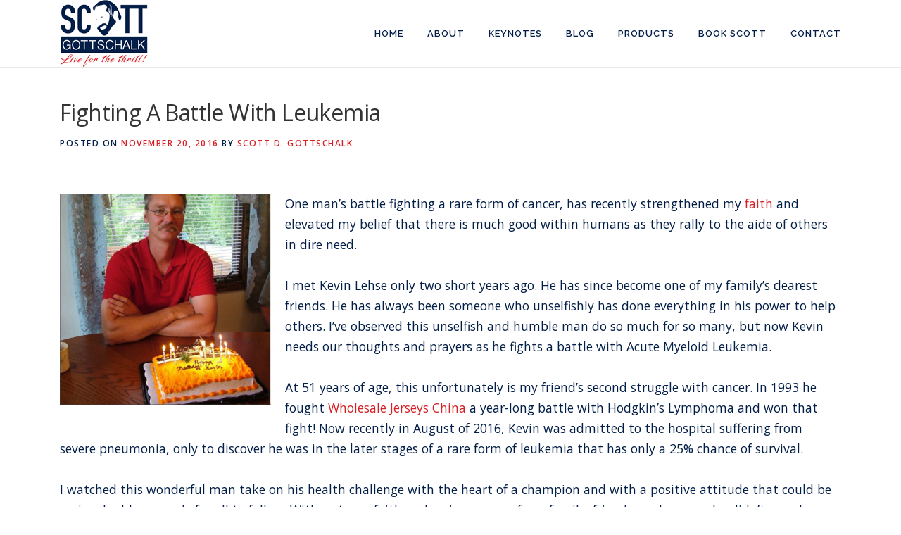

--- FILE ---
content_type: text/html; charset=UTF-8
request_url: https://scottdgottschalk.com/blog/fighting-a-battle-with-leukemia/
body_size: 8338
content:
<!DOCTYPE html>
<html lang="en" prefix="og: http://ogp.me/ns#">
<head>
<meta charset="UTF-8">
<meta name="viewport" content="width=device-width, initial-scale=1">
<link rel="profile" href="http://gmpg.org/xfn/11">
<link rel="pingback" href="https://scottdgottschalk.com/xmlrpc.php">
<title>Fighting A Battle With Leukemia - Scott D Gottschalk</title>
            <script type="text/javascript" id="wpuf-language-script">
                var error_str_obj = {
                    'required' : 'is required',
                    'mismatch' : 'does not match',
                    'validation' : 'is not valid'
                }
            </script>
            
<!-- This site is optimized with the Yoast SEO plugin v3.8 - https://yoast.com/wordpress/plugins/seo/ -->
<link rel="canonical" href="https://scottdgottschalk.com/blog/fighting-a-battle-with-leukemia/" />
<meta property="og:locale" content="en_US" />
<meta property="og:type" content="article" />
<meta property="og:title" content="Fighting A Battle With Leukemia - Scott D Gottschalk" />
<meta property="og:description" content="At 51 years of age, this unfortunately is my friend’s second struggle with cancer. In 1993 he fought a year-long battle with Hodgkin&#039;s Lymphoma and won that fight! Now recently in August of 2016, Kevin was admitted to the hospital suffering from severe pneumonia, only to discover he was in the later stages of a rare form of leukemia that has only a 25% chance of survival." />
<meta property="og:url" content="https://scottdgottschalk.com/blog/fighting-a-battle-with-leukemia/" />
<meta property="og:site_name" content="Scott D Gottschalk" />
<meta property="article:publisher" content="https://www.facebook.com/ExcellentStoryTeller/" />
<meta property="article:section" content="blog" />
<meta property="article:published_time" content="2016-11-20T12:31:55+00:00" />
<meta property="article:modified_time" content="2019-10-06T22:00:11+00:00" />
<meta property="og:updated_time" content="2019-10-06T22:00:11+00:00" />
<meta property="og:image" content="https://scottdgottschalk.com/wp-content/uploads/Screen-Shot-2016-11-29-at-1.31.03-PM.png" />
<meta property="og:image:width" content="603" />
<meta property="og:image:height" content="602" />
<meta name="twitter:card" content="summary" />
<meta name="twitter:description" content="At 51 years of age, this unfortunately is my friend’s second struggle with cancer. In 1993 he fought a year-long battle with Hodgkin&#039;s Lymphoma and won that fight! Now recently in August of 2016, Kevin was admitted to the hospital suffering from severe pneumonia, only to discover he was in the later stages of a rare form of leukemia that has only a 25% chance of survival." />
<meta name="twitter:title" content="Fighting A Battle With Leukemia - Scott D Gottschalk" />
<meta name="twitter:site" content="@sdgottschalk" />
<meta name="twitter:image" content="https://scottdgottschalk.com/wp-content/uploads/Screen-Shot-2016-11-29-at-1.31.03-PM.png" />
<meta name="twitter:creator" content="@sdgottschalk" />
<!-- / Yoast SEO plugin. -->

<link rel='dns-prefetch' href='//fonts.googleapis.com' />
<link rel='dns-prefetch' href='//s.w.org' />
<link rel="alternate" type="application/rss+xml" title="Scott D Gottschalk &raquo; Feed" href="https://scottdgottschalk.com/feed/" />
<link rel="alternate" type="application/rss+xml" title="Scott D Gottschalk &raquo; Comments Feed" href="https://scottdgottschalk.com/comments/feed/" />
<link rel="alternate" type="application/rss+xml" title="Scott D Gottschalk &raquo; Fighting A Battle With Leukemia Comments Feed" href="https://scottdgottschalk.com/blog/fighting-a-battle-with-leukemia/feed/" />
		<script type="text/javascript">
			window._wpemojiSettings = {"baseUrl":"https:\/\/s.w.org\/images\/core\/emoji\/2.2.1\/72x72\/","ext":".png","svgUrl":"https:\/\/s.w.org\/images\/core\/emoji\/2.2.1\/svg\/","svgExt":".svg","source":{"concatemoji":"https:\/\/scottdgottschalk.com\/wp-includes\/js\/wp-emoji-release.min.js?ver=4.7.25"}};
			!function(t,a,e){var r,n,i,o=a.createElement("canvas"),l=o.getContext&&o.getContext("2d");function c(t){var e=a.createElement("script");e.src=t,e.defer=e.type="text/javascript",a.getElementsByTagName("head")[0].appendChild(e)}for(i=Array("flag","emoji4"),e.supports={everything:!0,everythingExceptFlag:!0},n=0;n<i.length;n++)e.supports[i[n]]=function(t){var e,a=String.fromCharCode;if(!l||!l.fillText)return!1;switch(l.clearRect(0,0,o.width,o.height),l.textBaseline="top",l.font="600 32px Arial",t){case"flag":return(l.fillText(a(55356,56826,55356,56819),0,0),o.toDataURL().length<3e3)?!1:(l.clearRect(0,0,o.width,o.height),l.fillText(a(55356,57331,65039,8205,55356,57096),0,0),e=o.toDataURL(),l.clearRect(0,0,o.width,o.height),l.fillText(a(55356,57331,55356,57096),0,0),e!==o.toDataURL());case"emoji4":return l.fillText(a(55357,56425,55356,57341,8205,55357,56507),0,0),e=o.toDataURL(),l.clearRect(0,0,o.width,o.height),l.fillText(a(55357,56425,55356,57341,55357,56507),0,0),e!==o.toDataURL()}return!1}(i[n]),e.supports.everything=e.supports.everything&&e.supports[i[n]],"flag"!==i[n]&&(e.supports.everythingExceptFlag=e.supports.everythingExceptFlag&&e.supports[i[n]]);e.supports.everythingExceptFlag=e.supports.everythingExceptFlag&&!e.supports.flag,e.DOMReady=!1,e.readyCallback=function(){e.DOMReady=!0},e.supports.everything||(r=function(){e.readyCallback()},a.addEventListener?(a.addEventListener("DOMContentLoaded",r,!1),t.addEventListener("load",r,!1)):(t.attachEvent("onload",r),a.attachEvent("onreadystatechange",function(){"complete"===a.readyState&&e.readyCallback()})),(r=e.source||{}).concatemoji?c(r.concatemoji):r.wpemoji&&r.twemoji&&(c(r.twemoji),c(r.wpemoji)))}(window,document,window._wpemojiSettings);
		</script>
		<style type="text/css">
img.wp-smiley,
img.emoji {
	display: inline !important;
	border: none !important;
	box-shadow: none !important;
	height: 1em !important;
	width: 1em !important;
	margin: 0 .07em !important;
	vertical-align: -0.1em !important;
	background: none !important;
	padding: 0 !important;
}
</style>
<link rel='stylesheet' id='contact-form-7-css'  href='https://scottdgottschalk.com/wp-content/plugins/contact-form-7/includes/css/styles.css?ver=4.5.1' type='text/css' media='all' />
<link rel='stylesheet' id='wpuf-css-css'  href='https://scottdgottschalk.com/wp-content/plugins/wp-user-frontend/assets/css/frontend-forms.css?ver=4.7.25' type='text/css' media='all' />
<link rel='stylesheet' id='jquery-ui-css'  href='https://scottdgottschalk.com/wp-content/plugins/wp-user-frontend/assets/css/jquery-ui-1.9.1.custom.css?ver=4.7.25' type='text/css' media='all' />
<link rel='stylesheet' id='onepress-fonts-css'  href='https://fonts.googleapis.com/css?family=Raleway%3A400%2C500%2C600%2C700%2C300%2C100%2C800%2C900%7COpen+Sans%3A400%2C300%2C300italic%2C400italic%2C600%2C600italic%2C700%2C700italic&#038;subset=latin%2Clatin-ext&#038;ver=1.2.9' type='text/css' media='all' />
<link rel='stylesheet' id='onepress-animate-css'  href='https://scottdgottschalk.com/wp-content/themes/onepress/assets/css/animate.min.css?ver=1.2.9' type='text/css' media='all' />
<link rel='stylesheet' id='onepress-fa-css'  href='https://scottdgottschalk.com/wp-content/themes/onepress/assets/css/font-awesome.min.css?ver=1.2.9' type='text/css' media='all' />
<link rel='stylesheet' id='onepress-bootstrap-css'  href='https://scottdgottschalk.com/wp-content/themes/onepress/assets/css/bootstrap.min.css?ver=1.2.9' type='text/css' media='all' />
<link rel='stylesheet' id='onepress-style-css'  href='https://scottdgottschalk.com/wp-content/themes/onepress/style.css?ver=4.7.25' type='text/css' media='all' />
<style id='onepress-style-inline-css' type='text/css'>
#main .video-section section.hero-slideshow-wrapper{background:transparent}.hero-slideshow-wrapper:after{position:absolute;top:0px;left:0px;width:100%;height:100%;background-color:rgba(0,0,0,0.3);display:block;content:""}.body-desktop .parallax-hero .hero-slideshow-wrapper:after{display:none!important}.parallax-hero .parallax-mirror:after{position:absolute;top:0px;left:0px;width:100%;height:100%;background-color:rgba(0,0,0,0.3);display:block;content:""}.body-desktop .parallax-hero .hero-slideshow-wrapper:after{display:none!important}.parallax-hero .parallax-mirror:after{position:absolute;top:0px;left:0px;width:100%;height:100%;background-color:rgba(0,0,0,0.3);display:block;content:""}a,.screen-reader-text:hover,.screen-reader-text:active,.screen-reader-text:focus,.header-social a,.onepress-menu a:hover,.onepress-menu ul li a:hover,.onepress-menu li.onepress-current-item>a,.onepress-menu ul li.current-menu-item>a,.onepress-menu>li a.menu-actived,.onepress-menu.onepress-menu-mobile li.onepress-current-item>a,.site-footer a,.site-footer .footer-social a:hover,.site-footer .btt a:hover,.highlight,#comments .comment .comment-wrapper .comment-meta .comment-time:hover,#comments .comment .comment-wrapper .comment-meta .comment-reply-link:hover,#comments .comment .comment-wrapper .comment-meta .comment-edit-link:hover,.btn-theme-primary-outline,.sidebar .widget a:hover,.section-services .service-item .service-image i,.counter_item .counter__number,.team-member .member-thumb .member-profile a:hover,.icon-background-default{color:#d62025}input[type="reset"],input[type="submit"],input[type="submit"],.nav-links a:hover,.btn-theme-primary,.btn-theme-primary-outline:hover,.card-theme-primary,.woocommerce #respond input#submit,.woocommerce a.button,.woocommerce button.button,.woocommerce input.button,.woocommerce button.button.alt{background:#d62025}.btn-theme-primary-outline,.btn-theme-primary-outline:hover,.pricing__item:hover,.card-theme-primary,.entry-content blockquote{border-color:#d62025}.site-header{background:#ffffff;border-bottom:0px none}.onepress-menu>li>a{color:#031e47}.onepress-menu>li>a:hover,.onepress-menu>li.onepress-current-item>a{color:#d62025;-webkit-transition:all 0.5s ease-in-out;-moz-transition:all 0.5s ease-in-out;-o-transition:all 0.5s ease-in-out;transition:all 0.5s ease-in-out}#nav-toggle span,#nav-toggle span::before,#nav-toggle span::after,#nav-toggle.nav-is-visible span::before,#nav-toggle.nav-is-visible span::after{background:#031e47}.site-branding .site-title,.site-branding .site-text-logo{color:#031e47}.site-footer{background-color:#031e47}.site-footer .footer-connect .follow-heading{color:rgba(255,255,255,0.9)}.site-footer .site-info,.site-footer .btt a{background-color:#031e47}.site-footer .site-info{color:rgba(255,255,255,0.7)}.site-footer .btt a,.site-footer .site-info a{color:rgba(255,255,255,0.9)}.gallery-carousel .g-item{padding:0px 10px}.gallery-carousel{margin-left:-10px;margin-right:-10px}.gallery-grid .g-item,.gallery-masonry .g-item .inner{padding:10px}.gallery-grid,.gallery-masonry{margin:-10px}
/* --- Begin custom CSS --- */
.page-header {background-color: #031e47;}
.page-header h1 {color:#ffffff;}


label {font-size:125%;}
body{font-size:110%;color:#031e47;}
p{text-align:justify;}

.darkrow{background-color:#031e47;;color:#fff;padding:10px;}
h2.entry-title a {color: #031e47 !important; text-transform:uppercase;font-weight:bold;}
.darkrow h2{font-size: 1em; color: #fff;text-align:center;font-weight:bold;text-transform:uppercase;}
.darkrow p{text-align:center;}

h2.redhead {color: #031e47; text-transform:uppercase;font-size:1em; font-weight:bold;display:inline;}

.clients li {text-align:center;}
/* --- End custom CSS --- */

</style>
<link rel='stylesheet' id='onepress-gallery-lightgallery-css'  href='https://scottdgottschalk.com/wp-content/themes/onepress/assets/css/lightgallery.css?ver=4.7.25' type='text/css' media='all' />
<script type='text/javascript'>
/* <![CDATA[ */
var onepress_js_settings = {"onepress_disable_animation":"","onepress_disable_sticky_header":"","onepress_vertical_align_menu":"1","hero_animation":"flipInX","hero_speed":"5000","is_home":"","gallery_enable":"1"};
/* ]]> */
</script>
<script type='text/javascript' src='https://scottdgottschalk.com/wp-includes/js/jquery/jquery.js?ver=1.12.4'></script>
<script type='text/javascript' src='https://scottdgottschalk.com/wp-includes/js/jquery/jquery-migrate.min.js?ver=1.4.1'></script>
<script type='text/javascript'>
/* <![CDATA[ */
var wpuf_frontend = {"ajaxurl":"https:\/\/scottdgottschalk.com\/wp-admin\/admin-ajax.php","error_message":"Please fix the errors to proceed","nonce":"2227379c2d","word_limit":"Word limit reached"};
/* ]]> */
</script>
<script type='text/javascript' src='https://scottdgottschalk.com/wp-content/plugins/wp-user-frontend/assets/js/frontend-form.js?ver=4.7.25'></script>
<script type='text/javascript' src='https://scottdgottschalk.com/wp-includes/js/jquery/ui/core.min.js?ver=1.11.4'></script>
<script type='text/javascript' src='https://scottdgottschalk.com/wp-includes/js/jquery/ui/datepicker.min.js?ver=1.11.4'></script>
<script type='text/javascript'>
jQuery(document).ready(function(jQuery){jQuery.datepicker.setDefaults({"closeText":"Close","currentText":"Today","monthNames":["January","February","March","April","May","June","July","August","September","October","November","December"],"monthNamesShort":["Jan","Feb","Mar","Apr","May","Jun","Jul","Aug","Sep","Oct","Nov","Dec"],"nextText":"Next","prevText":"Previous","dayNames":["Sunday","Monday","Tuesday","Wednesday","Thursday","Friday","Saturday"],"dayNamesShort":["Sun","Mon","Tue","Wed","Thu","Fri","Sat"],"dayNamesMin":["S","M","T","W","T","F","S"],"dateFormat":"MM d, yy","firstDay":1,"isRTL":false});});
</script>
<script type='text/javascript' src='https://scottdgottschalk.com/wp-includes/js/plupload/plupload.full.min.js?ver=2.1.8'></script>
<script type='text/javascript'>
/* <![CDATA[ */
var pluploadL10n = {"queue_limit_exceeded":"You have attempted to queue too many files.","file_exceeds_size_limit":"%s exceeds the maximum upload size for this site.","zero_byte_file":"This file is empty. Please try another.","invalid_filetype":"This file type is not allowed. Please try another.","not_an_image":"This file is not an image. Please try another.","image_memory_exceeded":"Memory exceeded. Please try another smaller file.","image_dimensions_exceeded":"This is larger than the maximum size. Please try another.","default_error":"An error occurred in the upload. Please try again later.","missing_upload_url":"There was a configuration error. Please contact the server administrator.","upload_limit_exceeded":"You may only upload 1 file.","http_error":"HTTP error.","upload_failed":"Upload failed.","big_upload_failed":"Please try uploading this file with the %1$sbrowser uploader%2$s.","big_upload_queued":"%s exceeds the maximum upload size for the multi-file uploader when used in your browser.","io_error":"IO error.","security_error":"Security error.","file_cancelled":"File canceled.","upload_stopped":"Upload stopped.","dismiss":"Dismiss","crunching":"Crunching\u2026","deleted":"moved to the trash.","error_uploading":"\u201c%s\u201d has failed to upload."};
/* ]]> */
</script>
<script type='text/javascript' src='https://scottdgottschalk.com/wp-includes/js/plupload/handlers.min.js?ver=4.7.25'></script>
<script type='text/javascript' src='https://scottdgottschalk.com/wp-content/plugins/wp-user-frontend/assets/js/jquery-ui-timepicker-addon.js?ver=4.7.25'></script>
<script type='text/javascript'>
/* <![CDATA[ */
var wpuf_frontend_upload = {"confirmMsg":"Are you sure?","nonce":"2227379c2d","ajaxurl":"https:\/\/scottdgottschalk.com\/wp-admin\/admin-ajax.php","plupload":{"url":"https:\/\/scottdgottschalk.com\/wp-admin\/admin-ajax.php?nonce=d0563f73e3","flash_swf_url":"https:\/\/scottdgottschalk.com\/wp-includes\/js\/plupload\/plupload.flash.swf","filters":[{"title":"Allowed Files","extensions":"*"}],"multipart":true,"urlstream_upload":true}};
/* ]]> */
</script>
<script type='text/javascript' src='https://scottdgottschalk.com/wp-content/plugins/wp-user-frontend/assets/js/upload.js?ver=4.7.25'></script>
<link rel='https://api.w.org/' href='https://scottdgottschalk.com/wp-json/' />
<link rel="EditURI" type="application/rsd+xml" title="RSD" href="https://scottdgottschalk.com/xmlrpc.php?rsd" />
<link rel="wlwmanifest" type="application/wlwmanifest+xml" href="https://scottdgottschalk.com/wp-includes/wlwmanifest.xml" /> 
<meta name="generator" content="WordPress 4.7.25" />
<link rel='shortlink' href='https://scottdgottschalk.com/?p=1316' />
<link rel="alternate" type="application/json+oembed" href="https://scottdgottschalk.com/wp-json/oembed/1.0/embed?url=https%3A%2F%2Fscottdgottschalk.com%2Fblog%2Ffighting-a-battle-with-leukemia%2F" />
<link rel="alternate" type="text/xml+oembed" href="https://scottdgottschalk.com/wp-json/oembed/1.0/embed?url=https%3A%2F%2Fscottdgottschalk.com%2Fblog%2Ffighting-a-battle-with-leukemia%2F&#038;format=xml" />
<script>
(function(i,s,o,g,r,a,m){i['GoogleAnalyticsObject']=r;i[r]=i[r]||function(){
(i[r].q=i[r].q||[]).push(arguments)},i[r].l=1*new Date();a=s.createElement(o),
m=s.getElementsByTagName(o)[0];a.async=1;a.src=g;m.parentNode.insertBefore(a,m)
})(window,document,'script','https://www.google-analytics.com/analytics.js','ga');

ga('create', 'UA-87968913-1', 'auto');
ga('send', 'pageview');
</script>
		<style type="text/css">.recentcomments a{display:inline !important;padding:0 !important;margin:0 !important;}</style>
		<link rel="icon" href="https://scottdgottschalk.com/wp-content/uploads/cropped-icon-32x32.jpg" sizes="32x32" />
<link rel="icon" href="https://scottdgottschalk.com/wp-content/uploads/cropped-icon-192x192.jpg" sizes="192x192" />
<link rel="apple-touch-icon-precomposed" href="https://scottdgottschalk.com/wp-content/uploads/cropped-icon-180x180.jpg" />
<meta name="msapplication-TileImage" content="https://scottdgottschalk.com/wp-content/uploads/cropped-icon-270x270.jpg" />
</head>

<body class="post-template-default single single-post postid-1316 single-format-standard wp-custom-logo sticky-header">
<div id="page" class="hfeed site">
	<a class="skip-link screen-reader-text" href="#content">Skip to content</a>
            <header id="masthead" class="site-header" role="banner">
            <div class="container">
                <div class="site-branding">
                <div class="site-brand-inner has-logo-img no-desc"><div class="site-logo-div"><a href="https://scottdgottschalk.com/" class="custom-logo-link" rel="home" itemprop="url"><img width="125" height="95" src="https://scottdgottschalk.com/wp-content/uploads/Scott-Gottschalk-Logo.png" class="custom-logo" alt="" itemprop="logo" /></a></div></div>                </div>
                <!-- .site-branding -->

                <div class="header-right-wrapper">
                    <a href="#0" id="nav-toggle">Menu<span></span></a>
                    <nav id="site-navigation" class="main-navigation" role="navigation">
                        <ul class="onepress-menu">
                            <li id="menu-item-1277" class="menu-item menu-item-type-post_type menu-item-object-page menu-item-home menu-item-1277"><a href="https://scottdgottschalk.com/">Home</a></li>
<li id="menu-item-1281" class="menu-item menu-item-type-post_type menu-item-object-page menu-item-1281"><a href="https://scottdgottschalk.com/about/">About</a></li>
<li id="menu-item-1280" class="menu-item menu-item-type-post_type menu-item-object-page menu-item-1280"><a href="https://scottdgottschalk.com/keynotes/">Keynotes</a></li>
<li id="menu-item-1282" class="menu-item menu-item-type-taxonomy menu-item-object-category current-post-ancestor current-menu-parent current-post-parent menu-item-1282"><a href="https://scottdgottschalk.com/category/blog/">Blog</a></li>
<li id="menu-item-1293" class="menu-item menu-item-type-custom menu-item-object-custom menu-item-1293"><a target="_blank" href="http://gottschalkbooks.com">Products</a></li>
<li id="menu-item-1279" class="menu-item menu-item-type-post_type menu-item-object-page menu-item-1279"><a href="https://scottdgottschalk.com/book-scott/">Book Scott</a></li>
<li id="menu-item-1278" class="menu-item menu-item-type-post_type menu-item-object-page menu-item-1278"><a href="https://scottdgottschalk.com/contact-scott/">Contact</a></li>
                        </ul>
                    </nav>
                    <!-- #site-navigation -->
                </div>
            </div>
        </header><!-- #masthead -->
        
	<div id="content" class="site-content">

		
		<div id="content-inside" class="container no-sidebar">
			<div id="primary" class="content-area">
				<main id="main" class="site-main" role="main">

					
					
<article id="post-1316" class="post-1316 post type-post status-publish format-standard has-post-thumbnail hentry category-blog">
	<header class="entry-header">
		<h1 class="entry-title">Fighting A Battle With Leukemia</h1>
		<div class="entry-meta">
			<span class="posted-on">Posted on <a href="https://scottdgottschalk.com/blog/fighting-a-battle-with-leukemia/" rel="bookmark"><time class="entry-date published" datetime="2016-11-20T12:31:55+00:00">November 20, 2016</time><time class="updated hide" datetime="2019-10-06T22:00:11+00:00">October 6, 2019</time></a></span><span class="byline"> by <span class="author vcard"><a class="url fn n" href="https://scottdgottschalk.com/author/admin/">Scott D. Gottschalk</a></span></span>		</div><!-- .entry-meta -->
	</header><!-- .entry-header -->

	<div class="entry-content">
<div style="float:left;margin-right:20px; margin-bottom:20px;"><img width="300" height="300" src="https://scottdgottschalk.com/wp-content/uploads/Screen-Shot-2016-11-29-at-1.31.03-PM-300x300.png" class="attachment-onepress-blog-small size-onepress-blog-small wp-post-image" alt="" srcset="https://scottdgottschalk.com/wp-content/uploads/Screen-Shot-2016-11-29-at-1.31.03-PM-300x300.png 300w, https://scottdgottschalk.com/wp-content/uploads/Screen-Shot-2016-11-29-at-1.31.03-PM-150x150.png 150w, https://scottdgottschalk.com/wp-content/uploads/Screen-Shot-2016-11-29-at-1.31.03-PM.png 603w" sizes="(max-width: 300px) 100vw, 300px" /></div>
		<div class="_2cuy _3dgx _2vxa">One man’s battle fighting a rare form of cancer, has recently strengthened my <a href="http://www.rotellisticapuana.it/joomla/index.php?option=com_kunena&amp;func=view&amp;catid=6&amp;id=538&amp;itemid=67#538">faith</a> and elevated my belief that there is much good within humans as they rally to the aide of others in dire need.</div>
<div class="_2cuy _3dgx _2vxa"> </div>
<div class="_2cuy _3dgx _2vxa">I met Kevin Lehse only two short years ago. He has since become one of my family’s dearest friends. He has always been someone who unselfishly has done everything in his power to help others. I’ve observed this unselfish and humble man do so much for so many, but now Kevin needs our thoughts and prayers as he fights a battle with Acute Myeloid Leukemia.</div>
<div class="_2cuy _3dgx _2vxa"> </div>
<div class="_2cuy _3dgx _2vxa">At 51 years of age, this unfortunately is my friend’s second struggle with cancer. In 1993 he fought  <a href="https://www.jerseyswholesalebizchina.us">Wholesale Jerseys China</a>  a year-long battle with Hodgkin&#8217;s Lymphoma and won that fight! Now recently in August of 2016, Kevin was admitted to the hospital suffering from severe pneumonia, only to discover he was in the later stages of a rare form of leukemia that has only a 25% chance of survival.</div>
<div class="_2cuy _3dgx _2vxa"> </div>
<div class="_2cuy _3dgx _2vxa">I watched this wonderful man take on his health challenge with the heart of a champion and with a positive attitude that could be an invaluable example for all to follow. With a strong faith and caring prayers from family, friends, and many who didn’t even know Kevin personally, he made it through his first stages of recovery.</div>
<div class="_2cuy _3dgx _2vxa"> </div>
<div class="_2cuy _3dgx _2vxa">Following a difficult five-week battle fighting cancer for a second time in his life, Kevin was released in September with his AML Leukemia in remission. Since September, Kevin has undergone three of four separate week-long hospital visits for consolidation chemo-therapy to keep his disease under control. He will complete his fourth and final session in December.</div>
<div class="_2cuy _3dgx _2vxa"> </div>
<div class="_2cuy _3dgx _2vxa">Kevin has a love for old snowmobiles, old tractors, and old cars, but more importantly he is an amazing historian willing to share his vast knowledge with anyone. He has always unselfishly volunteered to help anyone or any organization, and as such all are better for having Kevin influence their lives.</div>
<div class="_2cuy _3dgx _2vxa"> </div>
<div class="_2cuy _3dgx _2vxa">As we enter the upcoming Thanksgiving and Christmas Seasons, please remember the real reasons for these holiday seasons. And please say a prayer for my friend Kevin Lehse.</div>
<div class="_2cuy _3dgx _2vxa"> </div>
<div class="_2cuy _3dgx _2vxa">Blessings to one and all.</div>
			</div><!-- .entry-content -->

	<footer class="entry-footer">
			</footer><!-- .entry-footer -->
</article><!-- #post-## -->
					
<div id="comments" class="comments-area">

	
	
	
		<div id="respond" class="comment-respond">
		<h3 id="reply-title" class="comment-reply-title">Leave a Reply <small><a rel="nofollow" id="cancel-comment-reply-link" href="/blog/fighting-a-battle-with-leukemia/#respond" style="display:none;">Cancel reply</a></small></h3>			<form action="https://scottdgottschalk.com/wp-comments-post.php" method="post" id="commentform" class="comment-form" novalidate>
				<p class="comment-notes"><span id="email-notes">Your email address will not be published.</span> Required fields are marked <span class="required">*</span></p><p class="comment-form-comment"><label for="comment">Comment</label> <textarea id="comment" name="comment" cols="45" rows="8" maxlength="65525" aria-required="true" required="required"></textarea></p><p class="comment-form-author"><label for="author">Name <span class="required">*</span></label> <input id="author" name="author" type="text" value="" size="30" maxlength="245" aria-required='true' required='required' /></p>
<p class="comment-form-email"><label for="email">Email <span class="required">*</span></label> <input id="email" name="email" type="email" value="" size="30" maxlength="100" aria-describedby="email-notes" aria-required='true' required='required' /></p>
<p class="comment-form-url"><label for="url">Website</label> <input id="url" name="url" type="url" value="" size="30" maxlength="200" /></p>
<p class="form-submit"><input name="submit" type="submit" id="submit" class="submit" value="Post Comment" /> <input type='hidden' name='comment_post_ID' value='1316' id='comment_post_ID' />
<input type='hidden' name='comment_parent' id='comment_parent' value='0' />
</p>			</form>
			</div><!-- #respond -->
	
</div><!-- #comments -->

				
				</main><!-- #main -->
			</div><!-- #primary -->

            
		</div><!--#content-inside -->
	</div><!-- #content -->

    <footer id="colophon" class="site-footer" role="contentinfo">
                    <div class="footer-connect">
                <div class="container">
                    <div class="row">
                        <div class="col-sm-2"></div>
                                                    <div class="col-sm-4">
                                <div class="footer-subscribe">
                                    <h5 class="follow-heading">Join our Newsletter</h5>                                    <form novalidate="" target="_blank" class="" name="mc-embedded-subscribe-form" id="mc-embedded-subscribe-form" method="post"
                                          action="//scottdgottschalk.us14.list-manage.com/subscribe/post?u=763a7b6f602f6e4b356db38fe&#038;id=4a49996002">
                                        <input type="text" placeholder="Enter your e-mail address" id="mce-EMAIL" class="subs_input" name="EMAIL" value="">
                                        <input type="submit" class="subs-button" value="Subscribe" name="subscribe">
                                    </form>
                                </div>
                            </div>
                        
                        <div class="col-sm-4">
                                                            <div class="footer-social">
                                    <h5 class="follow-heading">Keep Updated</h5><div class="footer-social-icons"><a target="_blank" href="https://www.facebook.com/scottdgottschalk/" title="Facebook"><i class="fa fa-facebook-square fa-facebook"></i></a><a target="_blank" href="https://www.linkedin.com/in/scott-gottschalk-b81baa22" title="LinkedIn"><i class="fa fa-linkedin-square fa-linkedin"></i></a><a target="_blank" href="https://twitter.com/sdgottschalk" title="Twitter"><i class="fa fa-twitter-square fa-twitter"></i></a><a target="_blank" href="http://instagram.com/scottdgottschalk" title="Instagram"><i class="fa fa-instagram"></i></a><a target="_blank" href="https://www.youtube.com/channel/UCc5hGpBWg03H-RfsGDXoOUg" title="YouTube"><i class="fa fa-youtube"></i></a></div>                                </div>
                                                    </div>
                        <div class="col-sm-2"></div>
                    </div>
                </div>
            </div>
        
        <div class="site-info">
            <div class="container">
                                    <div class="btt">
                        <a class="back-top-top" href="#page" title="Back To Top"><i class="fa fa-angle-double-up wow flash" data-wow-duration="2s"></i></a>
                    </div>
                                        Copyright &copy; 2026 Scott D Gottschalk        <!-- <span class="sep"> &ndash; </span> -->
                            </div>
        </div>
        <!-- .site-info -->

    </footer><!-- #colophon -->
</div><!-- #page -->

<script type='text/javascript' src='https://scottdgottschalk.com/wp-content/plugins/contact-form-7/includes/js/jquery.form.min.js?ver=3.51.0-2014.06.20'></script>
<script type='text/javascript'>
/* <![CDATA[ */
var _wpcf7 = {"loaderUrl":"https:\/\/scottdgottschalk.com\/wp-content\/plugins\/contact-form-7\/images\/ajax-loader.gif","recaptcha":{"messages":{"empty":"Please verify that you are not a robot."}},"sending":"Sending ..."};
/* ]]> */
</script>
<script type='text/javascript' src='https://scottdgottschalk.com/wp-content/plugins/contact-form-7/includes/js/scripts.js?ver=4.5.1'></script>
<script type='text/javascript' src='https://scottdgottschalk.com/wp-content/plugins/wp-user-frontend/assets/js/conditional-logic.js?ver=4.7.25'></script>
<script type='text/javascript' src='https://scottdgottschalk.com/wp-content/plugins/wp-user-frontend/assets/js/subscriptions.js?ver=4.7.25'></script>
<script type='text/javascript' src='https://scottdgottschalk.com/wp-includes/js/jquery/ui/widget.min.js?ver=1.11.4'></script>
<script type='text/javascript' src='https://scottdgottschalk.com/wp-includes/js/jquery/ui/position.min.js?ver=1.11.4'></script>
<script type='text/javascript' src='https://scottdgottschalk.com/wp-includes/js/jquery/ui/menu.min.js?ver=1.11.4'></script>
<script type='text/javascript' src='https://scottdgottschalk.com/wp-includes/js/wp-a11y.min.js?ver=4.7.25'></script>
<script type='text/javascript'>
/* <![CDATA[ */
var uiAutocompleteL10n = {"noResults":"No results found.","oneResult":"1 result found. Use up and down arrow keys to navigate.","manyResults":"%d results found. Use up and down arrow keys to navigate.","itemSelected":"Item selected."};
/* ]]> */
</script>
<script type='text/javascript' src='https://scottdgottschalk.com/wp-includes/js/jquery/ui/autocomplete.min.js?ver=1.11.4'></script>
<script type='text/javascript' src='https://scottdgottschalk.com/wp-includes/js/jquery/suggest.min.js?ver=1.1-20110113'></script>
<script type='text/javascript' src='https://scottdgottschalk.com/wp-includes/js/jquery/ui/mouse.min.js?ver=1.11.4'></script>
<script type='text/javascript' src='https://scottdgottschalk.com/wp-includes/js/jquery/ui/slider.min.js?ver=1.11.4'></script>
<script type='text/javascript' src='https://scottdgottschalk.com/wp-content/themes/onepress/assets/js/plugins.js?ver=1.2.9'></script>
<script type='text/javascript' src='https://scottdgottschalk.com/wp-content/themes/onepress/assets/js/bootstrap.min.js?ver=1.2.9'></script>
<script type='text/javascript' src='https://scottdgottschalk.com/wp-content/themes/onepress/assets/js/lightgallery.js?ver=1.2.9'></script>
<script type='text/javascript' src='https://scottdgottschalk.com/wp-content/themes/onepress/assets/js/theme.js?ver=1.2.9'></script>
<script type='text/javascript' src='https://scottdgottschalk.com/wp-includes/js/comment-reply.min.js?ver=4.7.25'></script>
<script type='text/javascript' src='https://scottdgottschalk.com/wp-includes/js/wp-embed.min.js?ver=4.7.25'></script>

</body>
</html>


--- FILE ---
content_type: text/plain
request_url: https://www.google-analytics.com/j/collect?v=1&_v=j102&a=1334722619&t=pageview&_s=1&dl=https%3A%2F%2Fscottdgottschalk.com%2Fblog%2Ffighting-a-battle-with-leukemia%2F&ul=en-us%40posix&dt=Fighting%20A%20Battle%20With%20Leukemia%20-%20Scott%20D%20Gottschalk&sr=1280x720&vp=1280x720&_u=IEBAAEABAAAAACAAI~&jid=986181425&gjid=1965350144&cid=931739784.1769326168&tid=UA-87968913-1&_gid=1708107484.1769326168&_r=1&_slc=1&z=1200141177
body_size: -452
content:
2,cG-DY66QXBXRG